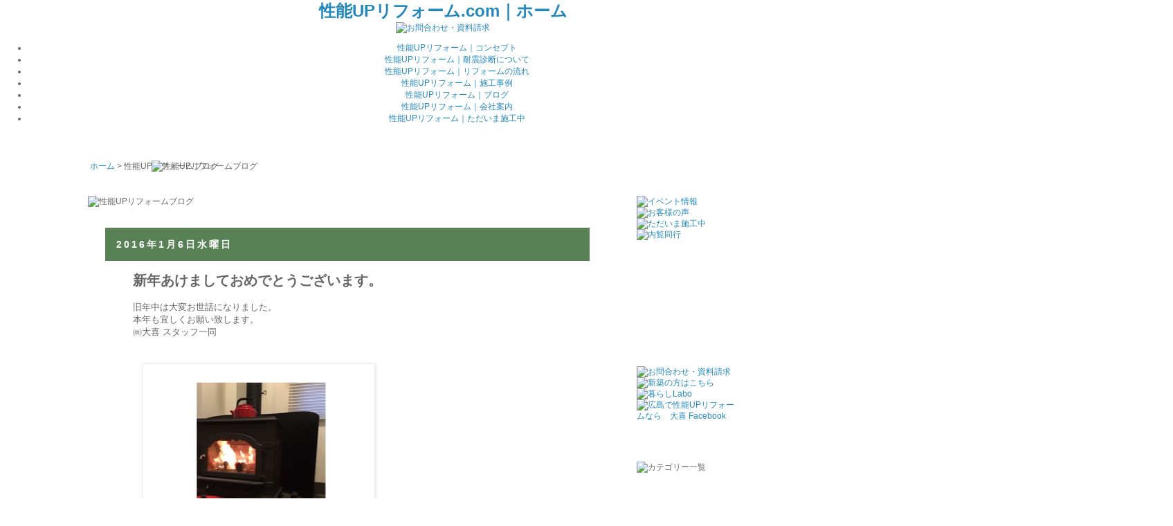

--- FILE ---
content_type: text/html; charset=UTF-8
request_url: http://staffblog.seinou-up-reform.com/2016/01/blog-post.html
body_size: 12741
content:
<!DOCTYPE html>
<html class='v2' dir='ltr' xmlns='http://www.w3.org/1999/xhtml' xmlns:b='http://www.google.com/2005/gml/b' xmlns:data='http://www.google.com/2005/gml/data' xmlns:expr='http://www.google.com/2005/gml/expr'>
<head>
<link href='https://www.blogger.com/static/v1/widgets/335934321-css_bundle_v2.css' rel='stylesheet' type='text/css'/>
<meta content='width=1100' name='viewport'/>
<meta content='text/html; charset=UTF-8' http-equiv='Content-Type'/>
<meta content='blogger' name='generator'/>
<link href='http://staffblog.seinou-up-reform.com/favicon.ico' rel='icon' type='image/x-icon'/>
<link href='http://staffblog.seinou-up-reform.com/2016/01/blog-post.html' rel='canonical'/>
<link rel="alternate" type="application/atom+xml" title="性能UPリフォームブログ - Atom" href="http://staffblog.seinou-up-reform.com/feeds/posts/default" />
<link rel="alternate" type="application/rss+xml" title="性能UPリフォームブログ - RSS" href="http://staffblog.seinou-up-reform.com/feeds/posts/default?alt=rss" />
<link rel="service.post" type="application/atom+xml" title="性能UPリフォームブログ - Atom" href="https://www.blogger.com/feeds/799972845821230173/posts/default" />

<link rel="alternate" type="application/atom+xml" title="性能UPリフォームブログ - Atom" href="http://staffblog.seinou-up-reform.com/feeds/4351279639848250982/comments/default" />
<!--Can't find substitution for tag [blog.ieCssRetrofitLinks]-->
<link href='https://blogger.googleusercontent.com/img/b/R29vZ2xl/AVvXsEiaww4DzfXwHLq_1WlzN8vz83prlWoq7KO5HdK9jrHafiq_Z_r-HysOWV_QHmzrpUTyKEQzVr8708t-bDIwLTxpYB6iioJ6kfhGEC_fgt1wS1FPVP0KsVh_8pXS5rHtsBxcUOfeWQ7jf87w/s640/blogger-image--1306653974.jpg' rel='image_src'/>
<meta content='http://staffblog.seinou-up-reform.com/2016/01/blog-post.html' property='og:url'/>
<meta content='新年あけましておめでとうございます。' property='og:title'/>
<meta content='旧年中は大変お世話になりました。 本年も宜しくお願い致します。 ㈱大喜 スタッフ一同' property='og:description'/>
<meta content='https://blogger.googleusercontent.com/img/b/R29vZ2xl/AVvXsEiaww4DzfXwHLq_1WlzN8vz83prlWoq7KO5HdK9jrHafiq_Z_r-HysOWV_QHmzrpUTyKEQzVr8708t-bDIwLTxpYB6iioJ6kfhGEC_fgt1wS1FPVP0KsVh_8pXS5rHtsBxcUOfeWQ7jf87w/w1200-h630-p-k-no-nu/blogger-image--1306653974.jpg' property='og:image'/>
<title>性能UPリフォームブログ: 新年あけましておめでとうございます&#12290;</title>
<style id='page-skin-1' type='text/css'><!--
/*
-----------------------------------------------
Blogger Template Style
Name:     Simple
Designer: Josh Peterson
URL:      www.noaesthetic.com
----------------------------------------------- */
#navbar-iframe { display: none !important; height:0px;}
/* Variable definitions
====================
<Variable name="keycolor" description="Main Color" type="color" default="#66bbdd"/>
<Group description="Page Text" selector="body">
<Variable name="body.font" description="Font" type="font"
default="normal normal 12px Arial, Tahoma, Helvetica, FreeSans, sans-serif"/>
<Variable name="body.text.color" description="Text Color" type="color" default="#222222"/>
</Group>
<Group description="Backgrounds" selector=".body-fauxcolumns-outer">
<Variable name="body.background.color" description="Outer Background" type="color" default="#66bbdd"/>
<Variable name="content.background.color" description="Main Background" type="color" default="#ffffff"/>
<Variable name="header.background.color" description="Header Background" type="color" default="transparent"/>
</Group>
<Group description="Links" selector=".main-outer">
<Variable name="link.color" description="Link Color" type="color" default="#2288bb"/>
<Variable name="link.visited.color" description="Visited Color" type="color" default="#888888"/>
<Variable name="link.hover.color" description="Hover Color" type="color" default="#33aaff"/>
</Group>
<Group description="Blog Title" selector=".header h1">
<Variable name="header.font" description="Font" type="font"
default="normal normal 60px Arial, Tahoma, Helvetica, FreeSans, sans-serif"/>
<Variable name="header.text.color" description="Title Color" type="color" default="#3399bb" />
</Group>
<Group description="Blog Description" selector=".header .description">
<Variable name="description.text.color" description="Description Color" type="color"
default="#777777" />
</Group>
<Group description="Tabs Text" selector=".tabs-inner .widget li a">
<Variable name="tabs.font" description="Font" type="font"
default="normal normal 14px Arial, Tahoma, Helvetica, FreeSans, sans-serif"/>
<Variable name="tabs.text.color" description="Text Color" type="color" default="#999999"/>
<Variable name="tabs.selected.text.color" description="Selected Color" type="color" default="#000000"/>
</Group>
<Group description="Tabs Background" selector=".tabs-outer .PageList">
<Variable name="tabs.background.color" description="Background Color" type="color" default="#f5f5f5"/>
<Variable name="tabs.selected.background.color" description="Selected Color" type="color" default="#eeeeee"/>
</Group>
<Group description="Post Title" selector="h3.post-title, .comments h4">
<Variable name="post.title.font" description="Font" type="font"
default="normal normal 22px Arial, Tahoma, Helvetica, FreeSans, sans-serif"/>
</Group>
<Group description="Date Header" selector=".date-header">
<Variable name="date.header.color" description="Text Color" type="color"
default="#666666"/>
<Variable name="date.header.background.color" description="Background Color" type="color"
default="transparent"/>
</Group>
<Group description="Post Footer" selector=".post-footer">
<Variable name="post.footer.text.color" description="Text Color" type="color" default="#666666"/>
<Variable name="post.footer.background.color" description="Background Color" type="color"
default="#f9f9f9"/>
<Variable name="post.footer.border.color" description="Shadow Color" type="color" default="#eeeeee"/>
</Group>
<Group description="Gadgets" selector="h2">
<Variable name="widget.title.font" description="Title Font" type="font"
default="normal bold 11px Arial, Tahoma, Helvetica, FreeSans, sans-serif"/>
<Variable name="widget.title.text.color" description="Title Color" type="color" default="#000000"/>
<Variable name="widget.alternate.text.color" description="Alternate Color" type="color" default="#999999"/>
</Group>
<Group description="Images" selector=".main-inner">
<Variable name="image.background.color" description="Background Color" type="color" default="#ffffff"/>
<Variable name="image.border.color" description="Border Color" type="color" default="#eeeeee"/>
<Variable name="image.text.color" description="Caption Text Color" type="color" default="#666666"/>
</Group>
<Group description="Accents" selector=".content-inner">
<Variable name="body.rule.color" description="Separator Line Color" type="color" default="#eeeeee"/>
<Variable name="tabs.border.color" description="Tabs Border Color" type="color" default="transparent"/>
</Group>
<Variable name="body.background" description="Body Background" type="background"
color="transparent" default="$(color) none repeat scroll top left"/>
<Variable name="body.background.override" description="Body Background Override" type="string" default=""/>
<Variable name="body.background.gradient.cap" description="Body Gradient Cap" type="url"
default="url(//www.blogblog.com/1kt/simple/gradients_light.png)"/>
<Variable name="body.background.gradient.tile" description="Body Gradient Tile" type="url"
default="url(//www.blogblog.com/1kt/simple/body_gradient_tile_light.png)"/>
<Variable name="content.background.color.selector" description="Content Background Color Selector" type="string" default=".content-inner"/>
<Variable name="content.padding" description="Content Padding" type="length" default="10px"/>
<Variable name="content.padding.horizontal" description="Content Horizontal Padding" type="length" default="10px"/>
<Variable name="content.shadow.spread" description="Content Shadow Spread" type="length" default="40px"/>
<Variable name="content.shadow.spread.webkit" description="Content Shadow Spread (WebKit)" type="length" default="5px"/>
<Variable name="content.shadow.spread.ie" description="Content Shadow Spread (IE)" type="length" default="10px"/>
<Variable name="main.border.width" description="Main Border Width" type="length" default="0"/>
<Variable name="header.background.gradient" description="Header Gradient" type="url" default="none"/>
<Variable name="header.shadow.offset.left" description="Header Shadow Offset Left" type="length" default="-1px"/>
<Variable name="header.shadow.offset.top" description="Header Shadow Offset Top" type="length" default="-1px"/>
<Variable name="header.shadow.spread" description="Header Shadow Spread" type="length" default="1px"/>
<Variable name="header.padding" description="Header Padding" type="length" default="30px"/>
<Variable name="header.border.size" description="Header Border Size" type="length" default="1px"/>
<Variable name="header.bottom.border.size" description="Header Bottom Border Size" type="length" default="1px"/>
<Variable name="header.border.horizontalsize" description="Header Horizontal Border Size" type="length" default="0"/>
<Variable name="description.text.size" description="Description Text Size" type="string" default="140%"/>
<Variable name="tabs.margin.top" description="Tabs Margin Top" type="length" default="0" />
<Variable name="tabs.margin.side" description="Tabs Side Margin" type="length" default="30px" />
<Variable name="tabs.background.gradient" description="Tabs Background Gradient" type="url"
default="url(//www.blogblog.com/1kt/simple/gradients_light.png)"/>
<Variable name="tabs.border.width" description="Tabs Border Width" type="length" default="1px"/>
<Variable name="tabs.bevel.border.width" description="Tabs Bevel Border Width" type="length" default="1px"/>
<Variable name="date.header.padding" description="Date Header Padding" type="string" default="inherit"/>
<Variable name="date.header.letterspacing" description="Date Header Letter Spacing" type="string" default="inherit"/>
<Variable name="date.header.margin" description="Date Header Margin" type="string" default="inherit"/>
<Variable name="post.margin.bottom" description="Post Bottom Margin" type="length" default="25px"/>
<Variable name="image.border.small.size" description="Image Border Small Size" type="length" default="2px"/>
<Variable name="image.border.large.size" description="Image Border Large Size" type="length" default="5px"/>
<Variable name="page.width.selector" description="Page Width Selector" type="string" default=".region-inner"/>
<Variable name="page.width" description="Page Width" type="string" default="auto"/>
<Variable name="main.section.margin" description="Main Section Margin" type="length" default="15px"/>
<Variable name="main.padding" description="Main Padding" type="length" default="15px"/>
<Variable name="main.padding.top" description="Main Padding Top" type="length" default="30px"/>
<Variable name="main.padding.bottom" description="Main Padding Bottom" type="length" default="30px"/>
<Variable name="paging.background"
color="transparent"
description="Background of blog paging area" type="background"
default="transparent none no-repeat scroll top center"/>
<Variable name="footer.bevel" description="Bevel border length of footer" type="length" default="0"/>
<Variable name="mobile.background.overlay" description="Mobile Background Overlay" type="string"
default="transparent none repeat scroll top left"/>
<Variable name="mobile.background.size" description="Mobile Background Size" type="string" default="auto"/>
<Variable name="mobile.button.color" description="Mobile Button Color" type="color" default="#ffffff" />
<Variable name="startSide" description="Side where text starts in blog language" type="automatic" default="left"/>
<Variable name="endSide" description="Side where text ends in blog language" type="automatic" default="right"/>
*/
/* Content
----------------------------------------------- */
body {
font: normal normal 12px 'Trebuchet MS', Trebuchet, Verdana, sans-serif;
color: #666666;
background: transparent none repeat scroll top left;
padding: 0 0 0 0;
}
html body .region-inner {
min-width: 0;
max-width: 100%;
width: auto;
}
a:link {
text-decoration:none;
color: #2288bb;
}
a:visited {
text-decoration:none;
color: #888888;
}
a:hover {
text-decoration:underline;
color: #33aaff;
}
.body-fauxcolumn-outer .fauxcolumn-inner {
background: transparent none repeat scroll top left;
_background-image: none;
}
.body-fauxcolumn-outer .cap-top {
position: absolute;
z-index: 1;
height: 400px;
width: 100%;
background: transparent none repeat scroll top left;
}
.body-fauxcolumn-outer .cap-top .cap-left {
width: 100%;
background: transparent none repeat-x scroll top left;
_background-image: none;
}
.content-outer {
-moz-box-shadow: 0 0 0 rgba(0, 0, 0, .15);
-webkit-box-shadow: 0 0 0 rgba(0, 0, 0, .15);
-goog-ms-box-shadow: 0 0 0 #333333;
box-shadow: 0 0 0 rgba(0, 0, 0, .15);
margin-bottom: 1px;
}
.content-inner {
padding: 10px 40px;
}
.content-inner {
background-color: transparent;
}
/* Header
----------------------------------------------- */
.header-outer {
background: transparent none repeat-x scroll 0 -400px;
_background-image: none;
}
.Header h1 {
font: normal normal 40px 'Trebuchet MS',Trebuchet,Verdana,sans-serif;
color: #000000;
text-shadow: 0 0 0 rgba(0, 0, 0, .2);
}
.Header h1 a {
color: #000000;
}
.Header .description {
font-size: 18px;
color: #000000;
}
.header-inner .Header .titlewrapper {
padding: 22px 0;
}
.header-inner .Header .descriptionwrapper {
padding: 0 0;
}
/* Tabs
----------------------------------------------- */
.tabs-inner .section:first-child {
border-top: 0 solid #dddddd;
}
.tabs-inner .section:first-child ul {
margin-top: -1px;
border-top: 1px solid #dddddd;
border-left: 1px solid #dddddd;
border-right: 1px solid #dddddd;
}
.tabs-inner .widget ul {
background: transparent none repeat-x scroll 0 -800px;
_background-image: none;
border-bottom: 1px solid #dddddd;
margin-top: 0;
margin-left: -30px;
margin-right: -30px;
}
.tabs-inner .widget li a {
display: inline-block;
padding: .6em 1em;
font: normal normal 12px 'Trebuchet MS', Trebuchet, Verdana, sans-serif;
color: #000000;
border-left: 1px solid transparent;
border-right: 1px solid #dddddd;
}
.tabs-inner .widget li:first-child a {
border-left: none;
}
.tabs-inner .widget li.selected a, .tabs-inner .widget li a:hover {
color: #000000;
background-color: #eeeeee;
text-decoration: none;
}
/* Columns
----------------------------------------------- */
.main-outer {
border-top: 0 solid transparent;
}
.fauxcolumn-left-outer .fauxcolumn-inner {
border-right: 1px solid transparent;
}
.fauxcolumn-right-outer .fauxcolumn-inner {
border-left: 1px solid transparent;
}
/* Headings
----------------------------------------------- */
h2 {
margin: 0 0 1em 0;
font: normal bold 11px 'Trebuchet MS',Trebuchet,Verdana,sans-serif;
color: #000000;
}
/* Widgets
----------------------------------------------- */
.widget .zippy {
color: #999999;
text-shadow: 2px 2px 1px rgba(0, 0, 0, .1);
}
.widget .popular-posts ul {
list-style: none;
}
/* Posts
----------------------------------------------- */
.date-header span {
background-color: #bbbbbb;
color: #ffffff;
padding: 0.4em;
letter-spacing: 3px;
margin: inherit;
}
.main-inner {
padding-top: 35px;
padding-bottom: 65px;
}
.main-inner .column-center-inner {
padding: 0 0;
}
.main-inner .column-center-inner .section {
margin: 0 1em;
}
.post {
margin: 0 0 45px 0;
}
h3.post-title, .comments h4 {
font: normal bold 20px Arial, Tahoma, Helvetica, FreeSans, sans-serif;
margin: .75em 0 0;
}
.post-body {
font-size: 110%;
line-height: 1.4;
position: relative;
}
.post-body img, .post-body .tr-caption-container, .Profile img, .Image img,
.BlogList .item-thumbnail img {
padding: 2px;
background: #ffffff;
border: 1px solid #eeeeee;
-moz-box-shadow: 1px 1px 5px rgba(0, 0, 0, .1);
-webkit-box-shadow: 1px 1px 5px rgba(0, 0, 0, .1);
box-shadow: 1px 1px 5px rgba(0, 0, 0, .1);
}
.post-body img, .post-body .tr-caption-container {
padding: 5px;
}
.post-body .tr-caption-container {
color: #666666;
}
.post-body .tr-caption-container img {
padding: 0;
background: transparent;
border: none;
-moz-box-shadow: 0 0 0 rgba(0, 0, 0, .1);
-webkit-box-shadow: 0 0 0 rgba(0, 0, 0, .1);
box-shadow: 0 0 0 rgba(0, 0, 0, .1);
}
.post-header {
margin: 0 0 1.5em;
line-height: 1.6;
font-size: 90%;
}
.post-footer {
margin: 20px -2px 0;
padding: 5px 10px;
color: #666666;
background-color: #eeeeee;
border-bottom: 1px solid #eeeeee;
line-height: 1.6;
font-size: 90%;
}
#comments .comment-author {
padding-top: 1.5em;
border-top: 1px solid transparent;
background-position: 0 1.5em;
}
#comments .comment-author:first-child {
padding-top: 0;
border-top: none;
}
.avatar-image-container {
margin: .2em 0 0;
}
#comments .avatar-image-container img {
border: 1px solid #eeeeee;
}
/* Comments
----------------------------------------------- */
.comments .comments-content .icon.blog-author {
background-repeat: no-repeat;
background-image: url([data-uri]);
}
.comments .comments-content .loadmore a {
border-top: 1px solid #999999;
border-bottom: 1px solid #999999;
}
.comments .comment-thread.inline-thread {
background-color: #eeeeee;
}
.comments .continue {
border-top: 2px solid #999999;
}
/* Accents
---------------------------------------------- */
.section-columns td.columns-cell {
border-left: 1px solid transparent;
}
.blog-pager {
background: transparent url(//www.blogblog.com/1kt/simple/paging_dot.png) repeat-x scroll top center;
}
.blog-pager-older-link, .home-link,
.blog-pager-newer-link {
background-color: transparent;
padding: 5px;
}
<!--###".footer-outer"のバックアップ
.footer-outer {
border-top: 1px dashed #bbbbbb;
}
-->
/* Mobile
----------------------------------------------- */
body.mobile  {
background-size: auto;
}
.mobile .body-fauxcolumn-outer {
background: transparent none repeat scroll top left;
}
.mobile .body-fauxcolumn-outer .cap-top {
background-size: 100% auto;
}
.mobile .content-outer {
-webkit-box-shadow: 0 0 3px rgba(0, 0, 0, .15);
box-shadow: 0 0 3px rgba(0, 0, 0, .15);
}
body.mobile .AdSense {
margin: 0 -0;
}
.mobile .tabs-inner .widget ul {
margin-left: 0;
margin-right: 0;
}
.mobile .post {
margin: 0;
}
.mobile .main-inner .column-center-inner .section {
margin: 0;
}
.mobile .date-header span {
padding: 0.1em 10px;
margin: 0 -10px;
}
.mobile h3.post-title {
margin: 0;
}
.mobile .blog-pager {
background: transparent none no-repeat scroll top center;
}
.mobile .footer-outer {
border-top: none;
}
.mobile .main-inner, .mobile .footer-inner {
background-color: transparent;
}
.mobile-index-contents {
color: #666666;
}
.mobile-link-button {
background-color: #2288bb;
}
.mobile-link-button a:link, .mobile-link-button a:visited {
color: #ffffff;
}
.mobile .tabs-inner .section:first-child {
border-top: none;
}
.mobile .tabs-inner .PageList .widget-content {
background-color: #eeeeee;
color: #000000;
border-top: 1px solid #dddddd;
border-bottom: 1px solid #dddddd;
}
.mobile .tabs-inner .PageList .widget-content .pagelist-arrow {
border-left: 1px solid #dddddd;
}
#HTML1{
margin:0 0 0 10px;
}
*:first-child+html #HTML1{
margin:-112px 0 0 10px;
}
#HTML2{
margin:0 0 0 10px;
}
#HTML3{
width:880px;
margin:-20px 0 0 -50px;
position:absolute;
}
*:first-child+html #HTML3{
width:880px;
margin:-20px 0 0 -50px;
position: relative;
}
#HTML4{
margin:0 0 0 10px;
height:46px;
}
#HTML5{
margin:0 0 0 10px;
height:46px;
}
#HTML6{
width:710px;
margin:0 0 0 -70px;
position:absolute;
}
*:first-child+html #HTML6{
width:710px;
margin:0 0 0 -300px;
position:relative;
}
#Blog1{
margin:0 0 0 0;
}
*:first-child+html #Blog1{
margin:0 0 0 0;
}
#BlogArchive1{
font-size:16px;
width:240px;
margin:100px 0 30px 80px;
padding:0 0 0 0;
text-align:left;
}
#Label1{
font-size:16px;
width:240px;
margin:30px 0 30px 80px;
padding:0 0 0 0;
text-align:left;
}
.date-header{
width:700px;
height:48px;
margin:0 0 0 -40px;
padding: 0 0 0;
color:#FFFFFF;
background-color:#588156;
text-align:left;
}
.date-header>span{
position:absolute;
margin:10px 0 0 10px;
font-size:14px;
background-color:transparent;
color:#FFFFFF;
}
h3{
margin:0 0 0 0;
padding:0 0 0 0;
text-align:left;
background: url(http://truth-24.com/nagamoto/img/blog/gblog_line.gif);
background-position:bottom left;
background-repeat:no-repeat;
}
--></style>
<style id='template-skin-1' type='text/css'><!--
body {
min-width: 1000px;
}
.content-outer, .content-fauxcolumn-outer, .region-inner {
min-width: 1000px;
max-width: 1000px;
_width: 1000px;
}
.main-inner .columns {
padding-left: 0px;
padding-right: 265px;
}
.main-inner .fauxcolumn-center-outer {
left: 0px;
right: 265px;
/* IE6 does not respect left and right together */
_width: expression(this.parentNode.offsetWidth -
parseInt("0px") -
parseInt("265px") + 'px');
}
.main-inner .fauxcolumn-left-outer {
width: 0px;
}
.main-inner .fauxcolumn-right-outer {
width: 265px;
}
.main-inner .column-left-outer {
width: 0px;
right: 100%;
margin-left: -0px;
}
.main-inner .column-right-outer {
width: 265px;
margin-right: -265px;
}
#layout {
min-width: 0;
}
#layout .content-outer {
min-width: 0;
width: 800px;
}
#layout .region-inner {
min-width: 0;
width: auto;
}
--></style>
<script type='text/javascript'>
        (function(i,s,o,g,r,a,m){i['GoogleAnalyticsObject']=r;i[r]=i[r]||function(){
        (i[r].q=i[r].q||[]).push(arguments)},i[r].l=1*new Date();a=s.createElement(o),
        m=s.getElementsByTagName(o)[0];a.async=1;a.src=g;m.parentNode.insertBefore(a,m)
        })(window,document,'script','https://www.google-analytics.com/analytics.js','ga');
        ga('create', 'UA-65371366-3', 'auto', 'blogger');
        ga('blogger.send', 'pageview');
      </script>
<link href='http://truth-24.com/seinou/common/css/seinou.css' media='screen' rel='stylesheet' type='text/css'/>
<link href='https://www.blogger.com/dyn-css/authorization.css?targetBlogID=799972845821230173&amp;zx=91864a9c-d603-4809-a572-db9d5362c78d' media='none' onload='if(media!=&#39;all&#39;)media=&#39;all&#39;' rel='stylesheet'/><noscript><link href='https://www.blogger.com/dyn-css/authorization.css?targetBlogID=799972845821230173&amp;zx=91864a9c-d603-4809-a572-db9d5362c78d' rel='stylesheet'/></noscript>
<meta name='google-adsense-platform-account' content='ca-host-pub-1556223355139109'/>
<meta name='google-adsense-platform-domain' content='blogspot.com'/>

</head>
<!--AllBox-->
<center>
<link href='http://truth-24.com/seinou/common/css/seinou.css' media='screen' rel='stylesheet' type='text/css'/>
<!--//TOPAnime-->
<div id='headerWrapper'>
<div class='clearfix' id='headerBox'>
<!--#headerBoxL-->
<div id='headerBoxL'>
<div id='headerLink'>
<h1>
<a href='http://seinou-up-reform.com/' title='ホーム'>性能UPリフォーム.com&#65372;ホーム</a>
</h1>
</div>
</div>
<!--//#headerBoxL-->
<!--#headerBoxR-->
<div id='headerBoxR'>
<!--SiteNavi-->
<div class='clearfix' id='SiteWrapper'>
<a href='http://seinou-up-reform.com/request' title='お問合わせ・資料請求'><img alt='お問合わせ・資料請求' class='over' src='http://truth-24.com/seinou/img/q_bt.gif'/></a>
</div>
<!--//SiteNavi-->
<div id='GlobalWrapper'>
<ul id='GlobalNavi'>
<li id='gA'><a href='http://seinou-up-reform.com/concept' title='コンセプト'>性能UPリフォーム&#65372;コンセプト</a></li>
<li id='gB'><a href='http://seinou-up-reform.com/taisin' title='耐震診断について'>性能UPリフォーム&#65372;耐震診断について</a></li>
<li id='gC'><a href='http://seinou-up-reform.com/reform' title='リフォームの流れ'>性能UPリフォーム&#65372;リフォームの流れ</a></li>
<li id='gD'><a href='http://seinou-up-reform.com/constructions' title='施工事例'>性能UPリフォーム&#65372;施工事例</a></li>
<li id='gE'><a href='http://staffblog.seinou-up-reform.com/' title='ブログ'>性能UPリフォーム&#65372;ブログ</a></li>
<li id='gF'><a href='http://seinou-up-reform.com/company' title='会社案内'>性能UPリフォーム&#65372;会社案内</a></li>
<li id='gG'><a href='http://execution.seinou-up-reform.com/' title='ただいま施工中'>性能UPリフォーム&#65372;ただいま施工中</a></li>
</ul>
</div>
</div>
<!--//#headerBoxR-->
</div>
</div>
</center>
<!--head-->
<body class='loading'>
<div class='navbar section' id='navbar'><div class='widget Navbar' data-version='1' id='Navbar1'><script type="text/javascript">
    function setAttributeOnload(object, attribute, val) {
      if(window.addEventListener) {
        window.addEventListener('load',
          function(){ object[attribute] = val; }, false);
      } else {
        window.attachEvent('onload', function(){ object[attribute] = val; });
      }
    }
  </script>
<div id="navbar-iframe-container"></div>
<script type="text/javascript" src="https://apis.google.com/js/platform.js"></script>
<script type="text/javascript">
      gapi.load("gapi.iframes:gapi.iframes.style.bubble", function() {
        if (gapi.iframes && gapi.iframes.getContext) {
          gapi.iframes.getContext().openChild({
              url: 'https://www.blogger.com/navbar/799972845821230173?po\x3d4351279639848250982\x26origin\x3dhttp://staffblog.seinou-up-reform.com',
              where: document.getElementById("navbar-iframe-container"),
              id: "navbar-iframe"
          });
        }
      });
    </script><script type="text/javascript">
(function() {
var script = document.createElement('script');
script.type = 'text/javascript';
script.src = '//pagead2.googlesyndication.com/pagead/js/google_top_exp.js';
var head = document.getElementsByTagName('head')[0];
if (head) {
head.appendChild(script);
}})();
</script>
</div></div>
<div class='body-fauxcolumns'>
<div class='fauxcolumn-outer body-fauxcolumn-outer'>
<div class='cap-top'>
<div class='cap-left'></div>
<div class='cap-right'></div>
</div>
<div class='fauxborder-left'>
<div class='fauxborder-right'></div>
<div class='fauxcolumn-inner'>
</div>
</div>
<div class='cap-bottom'>
<div class='cap-left'></div>
<div class='cap-right'></div>
</div>
</div>
</div>
<div class='content'>
<div class='content-fauxcolumns'>
<div class='fauxcolumn-outer content-fauxcolumn-outer'>
<div class='cap-top'>
<div class='cap-left'></div>
<div class='cap-right'></div>
</div>
<div class='fauxborder-left'>
<div class='fauxborder-right'></div>
<div class='fauxcolumn-inner'>
</div>
</div>
<div class='cap-bottom'>
<div class='cap-left'></div>
<div class='cap-right'></div>
</div>
</div>
</div>
<div class='content-outer'>
<div class='content-cap-top cap-top'>
<div class='cap-left'></div>
<div class='cap-right'></div>
</div>
<div class='fauxborder-left content-fauxborder-left'>
<div class='fauxborder-right content-fauxborder-right'></div>
<div class='content-inner'>
<header>
<div class='header-outer'>
<div class='header-cap-top cap-top'>
<div class='cap-left'></div>
<div class='cap-right'></div>
</div>
<div class='fauxborder-left header-fauxborder-left'>
<div class='fauxborder-right header-fauxborder-right'></div>
<div class='region-inner header-inner'>
<div class='header no-items section' id='header'></div>
</div>
</div>
<div class='header-cap-bottom cap-bottom'>
<div class='cap-left'></div>
<div class='cap-right'></div>
</div>
</div>
</header>
<div class='tabs-outer'>
<div class='tabs-cap-top cap-top'>
<div class='cap-left'></div>
<div class='cap-right'></div>
</div>
<div class='fauxborder-left tabs-fauxborder-left'>
<div class='fauxborder-right tabs-fauxborder-right'></div>
<div class='region-inner tabs-inner'>
<div class='tabs no-items section' id='crosscol'></div>
<div style='clear:both;'></div>
<div class='tabs section' id='crosscol-overflow'><div class='widget HTML' data-version='1' id='HTML2'>
<div class='widget-content'>
<img src="http://truth-24.com/seinou/img/head_img_blog.jpg" alt="性能UPリフォームブログ" style="margin:-10px 0 0 -97px;" />
<div style="margin:0 0 0 -90px; float:left;">
	<a href="http://seinou-up-reform.com/">ホーム</a> > 性能UPリフォームブログ
</div>
</div>
<div class='clear'></div>
</div></div>
</div>
</div>
<div class='tabs-cap-bottom cap-bottom'>
<div class='cap-left'></div>
<div class='cap-right'></div>
</div>
</div>
<div class='main-outer'>
<div class='main-cap-top cap-top'>
<div class='cap-left'></div>
<div class='cap-right'></div>
</div>
<div class='fauxborder-left main-fauxborder-left'>
<div class='fauxborder-right main-fauxborder-right'></div>
<div class='region-inner main-inner'>
<div class='columns fauxcolumns'>
<div class='fauxcolumn-outer fauxcolumn-center-outer'>
<div class='cap-top'>
<div class='cap-left'></div>
<div class='cap-right'></div>
</div>
<div class='fauxborder-left'>
<div class='fauxborder-right'></div>
<div class='fauxcolumn-inner'>
</div>
</div>
<div class='cap-bottom'>
<div class='cap-left'></div>
<div class='cap-right'></div>
</div>
</div>
<div class='fauxcolumn-outer fauxcolumn-left-outer'>
<div class='cap-top'>
<div class='cap-left'></div>
<div class='cap-right'></div>
</div>
<div class='fauxborder-left'>
<div class='fauxborder-right'></div>
<div class='fauxcolumn-inner'>
</div>
</div>
<div class='cap-bottom'>
<div class='cap-left'></div>
<div class='cap-right'></div>
</div>
</div>
<div class='fauxcolumn-outer fauxcolumn-right-outer'>
<div class='cap-top'>
<div class='cap-left'></div>
<div class='cap-right'></div>
</div>
<div class='fauxborder-left'>
<div class='fauxborder-right'></div>
<div class='fauxcolumn-inner'>
</div>
</div>
<div class='cap-bottom'>
<div class='cap-left'></div>
<div class='cap-right'></div>
</div>
</div>
<!-- corrects IE6 width calculation -->
<div class='columns-inner'>
<div class='column-center-outer'>
<div class='column-center-inner'>
<div class='main section' id='main'><div class='widget HTML' data-version='1' id='HTML5'>
<div class='widget-content'>
<img src="http://truth-24.com/seinou/img/blog/midashi_1.png" alt="性能UPリフォームブログ" style="margin:0 0 0 -75px;" />
</div>
<div class='clear'></div>
</div><div class='widget Blog' data-version='1' id='Blog1'>
<div class='blog-posts hfeed'>
<!--Can't find substitution for tag [defaultAdStart]-->

          <div class="date-outer">
        
<h2 class='date-header'><span>2016年1月6日水曜日</span></h2>

          <div class="date-posts">
        
<div class='post-outer'>
<div class='post hentry' itemprop='blogPost' itemscope='itemscope' itemtype='http://schema.org/BlogPosting'>
<meta content='https://blogger.googleusercontent.com/img/b/R29vZ2xl/AVvXsEiaww4DzfXwHLq_1WlzN8vz83prlWoq7KO5HdK9jrHafiq_Z_r-HysOWV_QHmzrpUTyKEQzVr8708t-bDIwLTxpYB6iioJ6kfhGEC_fgt1wS1FPVP0KsVh_8pXS5rHtsBxcUOfeWQ7jf87w/s640/blogger-image--1306653974.jpg' itemprop='image_url'/>
<meta content='799972845821230173' itemprop='blogId'/>
<meta content='4351279639848250982' itemprop='postId'/>
<a name='4351279639848250982'></a>
<h3 class='post-title entry-title' itemprop='name'>
新年あけましておめでとうございます&#12290;
</h3>
<div class='post-header'>
<div class='post-header-line-1'></div>
</div>
<div class='post-body entry-content' id='post-body-4351279639848250982' itemprop='description articleBody'>
<div class="separator" style="clear: both;"><span style="-webkit-text-size-adjust: auto; background-color: rgba(255, 255, 255, 0);">旧年中は大変お世話になりました&#12290;</span></div><div><span style="-webkit-text-size-adjust: auto; background-color: rgba(255, 255, 255, 0);">本年も宜しくお願い致します&#12290;</span></div><div><span style="-webkit-text-size-adjust: auto; background-color: rgba(255, 255, 255, 0);">&#12849;大喜 スタッフ一同</span></div><div><span style="-webkit-text-size-adjust: auto; background-color: rgba(255, 255, 255, 0);"><br></span></div><div><span style="-webkit-text-size-adjust: auto; background-color: rgba(255, 255, 255, 0);"><br></span></div><div><div class="separator" style="clear: both;"><div class="separator" style="clear: both;"><a href="https://blogger.googleusercontent.com/img/b/R29vZ2xl/AVvXsEiaww4DzfXwHLq_1WlzN8vz83prlWoq7KO5HdK9jrHafiq_Z_r-HysOWV_QHmzrpUTyKEQzVr8708t-bDIwLTxpYB6iioJ6kfhGEC_fgt1wS1FPVP0KsVh_8pXS5rHtsBxcUOfeWQ7jf87w/s640/blogger-image--1306653974.jpg" imageanchor="1" style="margin-left: 1em; margin-right: 1em;"><img border="0" src="https://blogger.googleusercontent.com/img/b/R29vZ2xl/AVvXsEiaww4DzfXwHLq_1WlzN8vz83prlWoq7KO5HdK9jrHafiq_Z_r-HysOWV_QHmzrpUTyKEQzVr8708t-bDIwLTxpYB6iioJ6kfhGEC_fgt1wS1FPVP0KsVh_8pXS5rHtsBxcUOfeWQ7jf87w/s640/blogger-image--1306653974.jpg"></a></div><br></div><div><br></div></div>
<div style='clear: both;'></div>
</div>
<div class='post-footer'>
<div class='post-footer-line post-footer-line-1'><span class='post-author vcard'>
</span>
<span class='post-icons'>
</span>
<div class='post-share-buttons goog-inline-block'>
<a class='goog-inline-block share-button sb-email' href='https://www.blogger.com/share-post.g?blogID=799972845821230173&postID=4351279639848250982&target=email' target='_blank' title='メールで送信'><span class='share-button-link-text'>メールで送信</span></a><a class='goog-inline-block share-button sb-blog' href='https://www.blogger.com/share-post.g?blogID=799972845821230173&postID=4351279639848250982&target=blog' onclick='window.open(this.href, "_blank", "height=270,width=475"); return false;' target='_blank' title='BlogThis!'><span class='share-button-link-text'>BlogThis!</span></a><a class='goog-inline-block share-button sb-twitter' href='https://www.blogger.com/share-post.g?blogID=799972845821230173&postID=4351279639848250982&target=twitter' target='_blank' title='X で共有'><span class='share-button-link-text'>X で共有</span></a><a class='goog-inline-block share-button sb-facebook' href='https://www.blogger.com/share-post.g?blogID=799972845821230173&postID=4351279639848250982&target=facebook' onclick='window.open(this.href, "_blank", "height=430,width=640"); return false;' target='_blank' title='Facebook で共有する'><span class='share-button-link-text'>Facebook で共有する</span></a>
</div>
</div>
<div class='post-footer-line post-footer-line-2'></div>
<div class='post-footer-line post-footer-line-3'></div>
</div>
</div>
<div class='comments' id='comments'>
<a name='comments'></a>
<div id='backlinks-container'>
<div id='Blog1_backlinks-container'>
</div>
</div>
</div>
</div>

        </div></div>
      
<!--Can't find substitution for tag [adEnd]-->
</div>
<div class='blog-pager' id='blog-pager'>
<span id='blog-pager-newer-link'>
<a class='blog-pager-newer-link' href='http://staffblog.seinou-up-reform.com/2016/01/up-vol32.html' id='Blog1_blog-pager-newer-link' title='次の投稿'>次の投稿</a>
</span>
<span id='blog-pager-older-link'>
<a class='blog-pager-older-link' href='http://staffblog.seinou-up-reform.com/2015/12/blog-post.html' id='Blog1_blog-pager-older-link' title='前の投稿'>前の投稿</a>
</span>
</div>
<div class='clear'></div>
</div></div>
</div>
</div>
<div class='column-left-outer'>
<div class='column-left-inner'>
<aside>
</aside>
</div>
</div>
<div class='column-right-outer'>
<div class='column-right-inner'>
<aside>
<div class='sidebar section' id='sidebar-right-1'><div class='widget HTML' data-version='1' id='HTML1'>
<div class='widget-content'>
<div style="margin:0 0 0 45px;">
<div class="RightBanner" style="margin:0 0 0 0;">
				<a href="http://seinou-up-reform.com/events" title="イベント情報"><img class="over" src="http://truth-24.com/seinou/img/r_bt_1.jpg" alt="イベント情報" style="margin:0 0 0 0;" /></a>
			</div>
			<div class="RightBanner">
				<a href='http://www.refonavi.or.jp/shop/2041/kuchikomi/#tabAreaKuchikomi' target='_blank' title='お客様の声'><img class="over" src="http://truth-24.com/seinou/img/r_bt_2.jpg" alt="お客様の声" style="margin:0 0 0 0;" /></a>
			</div>
			<div class="RightBanner">
				<a href="http://execution.seinou-up-reform.com/" title="ただいま施工中"><img class="over" src="http://truth-24.com/seinou/img/r_bt_3.jpg" alt="ただいま施工中" style="margin:0 0 0 0;" /></a>
			</div>
			
			<div class="RightBanner" style="height:198px;">
				<a href="http://seinou-up-reform.com/reform#nairan" title="内覧同行"><img class="over" src="http://truth-24.com/seinou/img/r_bt_5.jpg" alt="内覧同行" style="margin:0 0 0 0;" /></a>
			</div>
			<div class="RightBanner">
				<a href="http://seinou-up-reform.com/request" title="お問合わせ&#12539;資料請求"><img class="over" src="http://truth-24.com/seinou/img/r_bt_4.jpg" alt="お問合わせ&#12539;資料請求" style="margin:0 0 0 0;" /></a>
			</div>
			<div class="RightBanner">
				<a href="http://daiki1970.co.jp/" target="_balnk" title="新築の方はこちら"><img class="over" src="http://truth-24.com/seinou/img/r_bt_6.jpg" alt="新築の方はこちら" style="margin:0 0 0 0;" /></a>
			</div>
			<div class="RightBanner">
				<a href="http://labo-kurashi.com/" target="_balnk" title="暮らしLabo"><img class="over" src="http://seinou-up-reform.com/wp-content/themes/seinou-up/img/r_bt_kurashi.png" alt="暮らしLabo" style="margin:0 0 0 0;" /></a>
			</div>
			<div class="RightBanner" style="height:70px;">
				<a href="https://www.facebook.com/renovation.hiroshima" target="_balnk" title="新築の方はこちら"><img class="over" src="http://truth-24.com/seinou/img/face_bt.jpg" alt="広島で性能UPリフォームなら&#12288;大喜 Facebook" style="margin:0 0 0 0;" /></a>
			</div>

</div>
</div>
<div class='clear'></div>
</div><div class='widget HTML' data-version='1' id='HTML4'>
<div class='widget-content'>
<div style="margin:0 0 0 45px;"><img src="http://truth-24.com/seinou/img/blog_category.gif" alt="カテゴリー一覧" style="margin:20px 0 0 0;" />
</div>
</div>
<div class='clear'></div>
</div><div class='widget Label' data-version='1' id='Label1'>
<h2>ラベル</h2>
<div class='widget-content list-label-widget-content'>
<ul>
<li>
<a dir='ltr' href='http://staffblog.seinou-up-reform.com/search/label/15'>15</a>
</li>
<li>
<a dir='ltr' href='http://staffblog.seinou-up-reform.com/search/label/by%E3%81%AA%E3%81%AA'>byなな</a>
</li>
<li>
<a dir='ltr' href='http://staffblog.seinou-up-reform.com/search/label/chan'>chan</a>
</li>
<li>
<a dir='ltr' href='http://staffblog.seinou-up-reform.com/search/label/%E3%81%82%E3%81%8D%E3%81%A1%E3%82%83%E3%82%93'>あきちゃん</a>
</li>
<li>
<a dir='ltr' href='http://staffblog.seinou-up-reform.com/search/label/%E3%82%AB%E3%83%A1'>カメ</a>
</li>
<li>
<a dir='ltr' href='http://staffblog.seinou-up-reform.com/search/label/%E3%81%97%E3%81%BF'>しみ</a>
</li>
<li>
<a dir='ltr' href='http://staffblog.seinou-up-reform.com/search/label/%E3%81%AA%E3%81%AA'>なな</a>
</li>
<li>
<a dir='ltr' href='http://staffblog.seinou-up-reform.com/search/label/%E3%81%AE%E3%81%A3%E3%81%BD%E3%81%95%E3%82%93'>のっぽさん</a>
</li>
<li>
<a dir='ltr' href='http://staffblog.seinou-up-reform.com/search/label/%E3%81%B2%E3%82%88%E3%81%93'>ひよこ</a>
</li>
<li>
<a dir='ltr' href='http://staffblog.seinou-up-reform.com/search/label/%E3%81%B9%E3%83%BC%E3%81%93%E3%82%93'>べーこん</a>
</li>
<li>
<a dir='ltr' href='http://staffblog.seinou-up-reform.com/search/label/%E3%83%9D%E3%83%B3%E3%82%BF'>ポンタ</a>
</li>
<li>
<a dir='ltr' href='http://staffblog.seinou-up-reform.com/search/label/%E3%83%A8%E3%83%83%E3%82%B7%E3%83%BC'>ヨッシー</a>
</li>
</ul>
<div class='clear'></div>
</div>
</div><div class='widget HTML' data-version='1' id='HTML3'>
<div class='widget-content'>
<div style="margin:20px 0 0 103px; float:left;"><img src="http://truth-24.com/seinou/img/blog_arcive.gif" alt="アーカイブ" style="margin:20px 0 0 0;" /></div>
</div>
<div class='clear'></div>
</div><div class='widget BlogArchive' data-version='1' id='BlogArchive1'>
<h2>ブログ アーカイブ</h2>
<div class='widget-content'>
<div class='ltr' id='ArchiveList'>
<div id='BlogArchive1_ArchiveList'>
<ul class='hierarchy'>
<li class='archivedate collapsed'>
<a class='toggle'>
<span class='zippy'></span>
</a>
<a class='post-count-link' href='http://staffblog.seinou-up-reform.com/2019/'>2019</a>
<span class='post-count' dir='ltr'>(2)</span>
<ul class='hierarchy'>
<li class='archivedate collapsed'>
<a class='toggle'>
<span class='zippy'></span>
</a>
<a class='post-count-link' href='http://staffblog.seinou-up-reform.com/2019/01/'>1月</a>
<span class='post-count' dir='ltr'>(2)</span>
</li>
</ul>
</li>
</ul>
<ul class='hierarchy'>
<li class='archivedate collapsed'>
<a class='toggle'>
<span class='zippy'></span>
</a>
<a class='post-count-link' href='http://staffblog.seinou-up-reform.com/2018/'>2018</a>
<span class='post-count' dir='ltr'>(34)</span>
<ul class='hierarchy'>
<li class='archivedate collapsed'>
<a class='toggle'>
<span class='zippy'></span>
</a>
<a class='post-count-link' href='http://staffblog.seinou-up-reform.com/2018/12/'>12月</a>
<span class='post-count' dir='ltr'>(2)</span>
</li>
</ul>
<ul class='hierarchy'>
<li class='archivedate collapsed'>
<a class='toggle'>
<span class='zippy'></span>
</a>
<a class='post-count-link' href='http://staffblog.seinou-up-reform.com/2018/11/'>11月</a>
<span class='post-count' dir='ltr'>(1)</span>
</li>
</ul>
<ul class='hierarchy'>
<li class='archivedate collapsed'>
<a class='toggle'>
<span class='zippy'></span>
</a>
<a class='post-count-link' href='http://staffblog.seinou-up-reform.com/2018/10/'>10月</a>
<span class='post-count' dir='ltr'>(2)</span>
</li>
</ul>
<ul class='hierarchy'>
<li class='archivedate collapsed'>
<a class='toggle'>
<span class='zippy'></span>
</a>
<a class='post-count-link' href='http://staffblog.seinou-up-reform.com/2018/09/'>9月</a>
<span class='post-count' dir='ltr'>(5)</span>
</li>
</ul>
<ul class='hierarchy'>
<li class='archivedate collapsed'>
<a class='toggle'>
<span class='zippy'></span>
</a>
<a class='post-count-link' href='http://staffblog.seinou-up-reform.com/2018/08/'>8月</a>
<span class='post-count' dir='ltr'>(3)</span>
</li>
</ul>
<ul class='hierarchy'>
<li class='archivedate collapsed'>
<a class='toggle'>
<span class='zippy'></span>
</a>
<a class='post-count-link' href='http://staffblog.seinou-up-reform.com/2018/07/'>7月</a>
<span class='post-count' dir='ltr'>(4)</span>
</li>
</ul>
<ul class='hierarchy'>
<li class='archivedate collapsed'>
<a class='toggle'>
<span class='zippy'></span>
</a>
<a class='post-count-link' href='http://staffblog.seinou-up-reform.com/2018/05/'>5月</a>
<span class='post-count' dir='ltr'>(4)</span>
</li>
</ul>
<ul class='hierarchy'>
<li class='archivedate collapsed'>
<a class='toggle'>
<span class='zippy'></span>
</a>
<a class='post-count-link' href='http://staffblog.seinou-up-reform.com/2018/04/'>4月</a>
<span class='post-count' dir='ltr'>(1)</span>
</li>
</ul>
<ul class='hierarchy'>
<li class='archivedate collapsed'>
<a class='toggle'>
<span class='zippy'></span>
</a>
<a class='post-count-link' href='http://staffblog.seinou-up-reform.com/2018/03/'>3月</a>
<span class='post-count' dir='ltr'>(3)</span>
</li>
</ul>
<ul class='hierarchy'>
<li class='archivedate collapsed'>
<a class='toggle'>
<span class='zippy'></span>
</a>
<a class='post-count-link' href='http://staffblog.seinou-up-reform.com/2018/02/'>2月</a>
<span class='post-count' dir='ltr'>(5)</span>
</li>
</ul>
<ul class='hierarchy'>
<li class='archivedate collapsed'>
<a class='toggle'>
<span class='zippy'></span>
</a>
<a class='post-count-link' href='http://staffblog.seinou-up-reform.com/2018/01/'>1月</a>
<span class='post-count' dir='ltr'>(4)</span>
</li>
</ul>
</li>
</ul>
<ul class='hierarchy'>
<li class='archivedate collapsed'>
<a class='toggle'>
<span class='zippy'></span>
</a>
<a class='post-count-link' href='http://staffblog.seinou-up-reform.com/2017/'>2017</a>
<span class='post-count' dir='ltr'>(44)</span>
<ul class='hierarchy'>
<li class='archivedate collapsed'>
<a class='toggle'>
<span class='zippy'></span>
</a>
<a class='post-count-link' href='http://staffblog.seinou-up-reform.com/2017/12/'>12月</a>
<span class='post-count' dir='ltr'>(6)</span>
</li>
</ul>
<ul class='hierarchy'>
<li class='archivedate collapsed'>
<a class='toggle'>
<span class='zippy'></span>
</a>
<a class='post-count-link' href='http://staffblog.seinou-up-reform.com/2017/11/'>11月</a>
<span class='post-count' dir='ltr'>(3)</span>
</li>
</ul>
<ul class='hierarchy'>
<li class='archivedate collapsed'>
<a class='toggle'>
<span class='zippy'></span>
</a>
<a class='post-count-link' href='http://staffblog.seinou-up-reform.com/2017/10/'>10月</a>
<span class='post-count' dir='ltr'>(3)</span>
</li>
</ul>
<ul class='hierarchy'>
<li class='archivedate collapsed'>
<a class='toggle'>
<span class='zippy'></span>
</a>
<a class='post-count-link' href='http://staffblog.seinou-up-reform.com/2017/09/'>9月</a>
<span class='post-count' dir='ltr'>(4)</span>
</li>
</ul>
<ul class='hierarchy'>
<li class='archivedate collapsed'>
<a class='toggle'>
<span class='zippy'></span>
</a>
<a class='post-count-link' href='http://staffblog.seinou-up-reform.com/2017/08/'>8月</a>
<span class='post-count' dir='ltr'>(2)</span>
</li>
</ul>
<ul class='hierarchy'>
<li class='archivedate collapsed'>
<a class='toggle'>
<span class='zippy'></span>
</a>
<a class='post-count-link' href='http://staffblog.seinou-up-reform.com/2017/07/'>7月</a>
<span class='post-count' dir='ltr'>(6)</span>
</li>
</ul>
<ul class='hierarchy'>
<li class='archivedate collapsed'>
<a class='toggle'>
<span class='zippy'></span>
</a>
<a class='post-count-link' href='http://staffblog.seinou-up-reform.com/2017/06/'>6月</a>
<span class='post-count' dir='ltr'>(1)</span>
</li>
</ul>
<ul class='hierarchy'>
<li class='archivedate collapsed'>
<a class='toggle'>
<span class='zippy'></span>
</a>
<a class='post-count-link' href='http://staffblog.seinou-up-reform.com/2017/05/'>5月</a>
<span class='post-count' dir='ltr'>(4)</span>
</li>
</ul>
<ul class='hierarchy'>
<li class='archivedate collapsed'>
<a class='toggle'>
<span class='zippy'></span>
</a>
<a class='post-count-link' href='http://staffblog.seinou-up-reform.com/2017/04/'>4月</a>
<span class='post-count' dir='ltr'>(4)</span>
</li>
</ul>
<ul class='hierarchy'>
<li class='archivedate collapsed'>
<a class='toggle'>
<span class='zippy'></span>
</a>
<a class='post-count-link' href='http://staffblog.seinou-up-reform.com/2017/03/'>3月</a>
<span class='post-count' dir='ltr'>(3)</span>
</li>
</ul>
<ul class='hierarchy'>
<li class='archivedate collapsed'>
<a class='toggle'>
<span class='zippy'></span>
</a>
<a class='post-count-link' href='http://staffblog.seinou-up-reform.com/2017/02/'>2月</a>
<span class='post-count' dir='ltr'>(4)</span>
</li>
</ul>
<ul class='hierarchy'>
<li class='archivedate collapsed'>
<a class='toggle'>
<span class='zippy'></span>
</a>
<a class='post-count-link' href='http://staffblog.seinou-up-reform.com/2017/01/'>1月</a>
<span class='post-count' dir='ltr'>(4)</span>
</li>
</ul>
</li>
</ul>
<ul class='hierarchy'>
<li class='archivedate expanded'>
<a class='toggle'>
<span class='zippy'></span>
</a>
<a class='post-count-link' href='http://staffblog.seinou-up-reform.com/2016/'>2016</a>
<span class='post-count' dir='ltr'>(55)</span>
<ul class='hierarchy'>
<li class='archivedate collapsed'>
<a class='toggle'>
<span class='zippy'></span>
</a>
<a class='post-count-link' href='http://staffblog.seinou-up-reform.com/2016/12/'>12月</a>
<span class='post-count' dir='ltr'>(3)</span>
</li>
</ul>
<ul class='hierarchy'>
<li class='archivedate collapsed'>
<a class='toggle'>
<span class='zippy'></span>
</a>
<a class='post-count-link' href='http://staffblog.seinou-up-reform.com/2016/11/'>11月</a>
<span class='post-count' dir='ltr'>(6)</span>
</li>
</ul>
<ul class='hierarchy'>
<li class='archivedate collapsed'>
<a class='toggle'>
<span class='zippy'></span>
</a>
<a class='post-count-link' href='http://staffblog.seinou-up-reform.com/2016/10/'>10月</a>
<span class='post-count' dir='ltr'>(5)</span>
</li>
</ul>
<ul class='hierarchy'>
<li class='archivedate collapsed'>
<a class='toggle'>
<span class='zippy'></span>
</a>
<a class='post-count-link' href='http://staffblog.seinou-up-reform.com/2016/09/'>9月</a>
<span class='post-count' dir='ltr'>(4)</span>
</li>
</ul>
<ul class='hierarchy'>
<li class='archivedate collapsed'>
<a class='toggle'>
<span class='zippy'></span>
</a>
<a class='post-count-link' href='http://staffblog.seinou-up-reform.com/2016/08/'>8月</a>
<span class='post-count' dir='ltr'>(6)</span>
</li>
</ul>
<ul class='hierarchy'>
<li class='archivedate collapsed'>
<a class='toggle'>
<span class='zippy'></span>
</a>
<a class='post-count-link' href='http://staffblog.seinou-up-reform.com/2016/07/'>7月</a>
<span class='post-count' dir='ltr'>(2)</span>
</li>
</ul>
<ul class='hierarchy'>
<li class='archivedate collapsed'>
<a class='toggle'>
<span class='zippy'></span>
</a>
<a class='post-count-link' href='http://staffblog.seinou-up-reform.com/2016/06/'>6月</a>
<span class='post-count' dir='ltr'>(5)</span>
</li>
</ul>
<ul class='hierarchy'>
<li class='archivedate collapsed'>
<a class='toggle'>
<span class='zippy'></span>
</a>
<a class='post-count-link' href='http://staffblog.seinou-up-reform.com/2016/05/'>5月</a>
<span class='post-count' dir='ltr'>(5)</span>
</li>
</ul>
<ul class='hierarchy'>
<li class='archivedate collapsed'>
<a class='toggle'>
<span class='zippy'></span>
</a>
<a class='post-count-link' href='http://staffblog.seinou-up-reform.com/2016/04/'>4月</a>
<span class='post-count' dir='ltr'>(3)</span>
</li>
</ul>
<ul class='hierarchy'>
<li class='archivedate collapsed'>
<a class='toggle'>
<span class='zippy'></span>
</a>
<a class='post-count-link' href='http://staffblog.seinou-up-reform.com/2016/03/'>3月</a>
<span class='post-count' dir='ltr'>(7)</span>
</li>
</ul>
<ul class='hierarchy'>
<li class='archivedate collapsed'>
<a class='toggle'>
<span class='zippy'></span>
</a>
<a class='post-count-link' href='http://staffblog.seinou-up-reform.com/2016/02/'>2月</a>
<span class='post-count' dir='ltr'>(4)</span>
</li>
</ul>
<ul class='hierarchy'>
<li class='archivedate expanded'>
<a class='toggle'>
<span class='zippy'></span>
</a>
<a class='post-count-link' href='http://staffblog.seinou-up-reform.com/2016/01/'>1月</a>
<span class='post-count' dir='ltr'>(5)</span>
<ul class='posts'>
<li><a href='http://staffblog.seinou-up-reform.com/2016/01/up-vol35.html'>性能UPリフォームブログ vol.35&#12304;ベストポジション&#12305;</a></li>
<li><a href='http://staffblog.seinou-up-reform.com/2016/01/up-vol34.html'>性能UPリフォームブログ vol.34</a></li>
<li><a href='http://staffblog.seinou-up-reform.com/2016/01/up-vol33.html'>性能UPリフォームブログ vol.33&#12304;とんど&#12305;</a></li>
<li><a href='http://staffblog.seinou-up-reform.com/2016/01/up-vol32.html'>性能UPリフォームブログ vol.32&#12304;珪藻土塗り&#12305;</a></li>
<li><a href='http://staffblog.seinou-up-reform.com/2016/01/blog-post.html'>新年あけましておめでとうございます&#12290;</a></li>
</ul>
</li>
</ul>
</li>
</ul>
<ul class='hierarchy'>
<li class='archivedate collapsed'>
<a class='toggle'>
<span class='zippy'></span>
</a>
<a class='post-count-link' href='http://staffblog.seinou-up-reform.com/2015/'>2015</a>
<span class='post-count' dir='ltr'>(32)</span>
<ul class='hierarchy'>
<li class='archivedate collapsed'>
<a class='toggle'>
<span class='zippy'></span>
</a>
<a class='post-count-link' href='http://staffblog.seinou-up-reform.com/2015/12/'>12月</a>
<span class='post-count' dir='ltr'>(7)</span>
</li>
</ul>
<ul class='hierarchy'>
<li class='archivedate collapsed'>
<a class='toggle'>
<span class='zippy'></span>
</a>
<a class='post-count-link' href='http://staffblog.seinou-up-reform.com/2015/11/'>11月</a>
<span class='post-count' dir='ltr'>(4)</span>
</li>
</ul>
<ul class='hierarchy'>
<li class='archivedate collapsed'>
<a class='toggle'>
<span class='zippy'></span>
</a>
<a class='post-count-link' href='http://staffblog.seinou-up-reform.com/2015/10/'>10月</a>
<span class='post-count' dir='ltr'>(7)</span>
</li>
</ul>
<ul class='hierarchy'>
<li class='archivedate collapsed'>
<a class='toggle'>
<span class='zippy'></span>
</a>
<a class='post-count-link' href='http://staffblog.seinou-up-reform.com/2015/09/'>9月</a>
<span class='post-count' dir='ltr'>(7)</span>
</li>
</ul>
<ul class='hierarchy'>
<li class='archivedate collapsed'>
<a class='toggle'>
<span class='zippy'></span>
</a>
<a class='post-count-link' href='http://staffblog.seinou-up-reform.com/2015/08/'>8月</a>
<span class='post-count' dir='ltr'>(7)</span>
</li>
</ul>
</li>
</ul>
</div>
</div>
<div class='clear'></div>
</div>
</div></div>
</aside>
</div>
</div>
</div>
<div style='clear: both'></div>
<!-- columns -->
</div>
<!-- main -->
</div>
</div>
<div class='main-cap-bottom cap-bottom'>
<div class='cap-left'></div>
<div class='cap-right'></div>
</div>
</div>
<footer>
<div class='footer-outer'>
<div class='footer-cap-top cap-top'>
<div class='cap-left'></div>
<div class='cap-right'></div>
</div>
<div class='fauxborder-left footer-fauxborder-left'>
<div class='fauxborder-right footer-fauxborder-right'></div>
<div class='region-inner footer-inner'>
<div class='foot no-items section' id='footer-1'></div>
<!-- outside of the include in order to lock Attribution widget <b:section class='foot' id='footer-3' showaddelement='no'> <b:widget id='Attribution1' locked='true' title='' type='Attribution'> <b:includable id='main'> <b:if cond='data:feedbackSurveyLink'> <div class='mobile-survey-link' style='text-align: center;'> <data:feedbackSurveyLink/> </div> </b:if> <div class='widget-content' style='text-align: center;'> <b:if cond='data:attribution != &quot;&quot;'> <data:attribution/> </b:if> </div> <b:include name='quickedit'/> </b:includable> </b:widget> </b:section> -->
</div>
</div>
<div class='footer-cap-bottom cap-bottom'>
<div class='cap-left'></div>
<div class='cap-right'></div>
</div>
</div>
</footer>
<!-- content -->
</div>
</div>
<div class='content-cap-bottom cap-bottom'>
<div class='cap-left'></div>
<div class='cap-right'></div>
</div>
</div>
</div>
<script type='text/javascript'>
    window.setTimeout(function() {
        document.body.className = document.body.className.replace('loading', '');
      }, 10);
  </script>

<script type="text/javascript" src="https://www.blogger.com/static/v1/widgets/3845888474-widgets.js"></script>
<script type='text/javascript'>
window['__wavt'] = 'AOuZoY7ebeD4SR7X59GgbKNSgVIevY2QJw:1768495129047';_WidgetManager._Init('//www.blogger.com/rearrange?blogID\x3d799972845821230173','//staffblog.seinou-up-reform.com/2016/01/blog-post.html','799972845821230173');
_WidgetManager._SetDataContext([{'name': 'blog', 'data': {'blogId': '799972845821230173', 'title': '\u6027\u80fdUP\u30ea\u30d5\u30a9\u30fc\u30e0\u30d6\u30ed\u30b0', 'url': 'http://staffblog.seinou-up-reform.com/2016/01/blog-post.html', 'canonicalUrl': 'http://staffblog.seinou-up-reform.com/2016/01/blog-post.html', 'homepageUrl': 'http://staffblog.seinou-up-reform.com/', 'searchUrl': 'http://staffblog.seinou-up-reform.com/search', 'canonicalHomepageUrl': 'http://staffblog.seinou-up-reform.com/', 'blogspotFaviconUrl': 'http://staffblog.seinou-up-reform.com/favicon.ico', 'bloggerUrl': 'https://www.blogger.com', 'hasCustomDomain': true, 'httpsEnabled': false, 'enabledCommentProfileImages': true, 'gPlusViewType': 'FILTERED_POSTMOD', 'adultContent': false, 'analyticsAccountNumber': 'UA-65371366-3', 'encoding': 'UTF-8', 'locale': 'ja', 'localeUnderscoreDelimited': 'ja', 'languageDirection': 'ltr', 'isPrivate': false, 'isMobile': false, 'isMobileRequest': false, 'mobileClass': '', 'isPrivateBlog': false, 'isDynamicViewsAvailable': true, 'feedLinks': '\x3clink rel\x3d\x22alternate\x22 type\x3d\x22application/atom+xml\x22 title\x3d\x22\u6027\u80fdUP\u30ea\u30d5\u30a9\u30fc\u30e0\u30d6\u30ed\u30b0 - Atom\x22 href\x3d\x22http://staffblog.seinou-up-reform.com/feeds/posts/default\x22 /\x3e\n\x3clink rel\x3d\x22alternate\x22 type\x3d\x22application/rss+xml\x22 title\x3d\x22\u6027\u80fdUP\u30ea\u30d5\u30a9\u30fc\u30e0\u30d6\u30ed\u30b0 - RSS\x22 href\x3d\x22http://staffblog.seinou-up-reform.com/feeds/posts/default?alt\x3drss\x22 /\x3e\n\x3clink rel\x3d\x22service.post\x22 type\x3d\x22application/atom+xml\x22 title\x3d\x22\u6027\u80fdUP\u30ea\u30d5\u30a9\u30fc\u30e0\u30d6\u30ed\u30b0 - Atom\x22 href\x3d\x22https://www.blogger.com/feeds/799972845821230173/posts/default\x22 /\x3e\n\n\x3clink rel\x3d\x22alternate\x22 type\x3d\x22application/atom+xml\x22 title\x3d\x22\u6027\u80fdUP\u30ea\u30d5\u30a9\u30fc\u30e0\u30d6\u30ed\u30b0 - Atom\x22 href\x3d\x22http://staffblog.seinou-up-reform.com/feeds/4351279639848250982/comments/default\x22 /\x3e\n', 'meTag': '', 'adsenseHostId': 'ca-host-pub-1556223355139109', 'adsenseHasAds': false, 'adsenseAutoAds': false, 'boqCommentIframeForm': true, 'loginRedirectParam': '', 'view': '', 'dynamicViewsCommentsSrc': '//www.blogblog.com/dynamicviews/4224c15c4e7c9321/js/comments.js', 'dynamicViewsScriptSrc': '//www.blogblog.com/dynamicviews/877a97a3d306fbc3', 'plusOneApiSrc': 'https://apis.google.com/js/platform.js', 'disableGComments': true, 'interstitialAccepted': false, 'sharing': {'platforms': [{'name': '\u30ea\u30f3\u30af\u3092\u53d6\u5f97', 'key': 'link', 'shareMessage': '\u30ea\u30f3\u30af\u3092\u53d6\u5f97', 'target': ''}, {'name': 'Facebook', 'key': 'facebook', 'shareMessage': 'Facebook \u3067\u5171\u6709', 'target': 'facebook'}, {'name': 'BlogThis!', 'key': 'blogThis', 'shareMessage': 'BlogThis!', 'target': 'blog'}, {'name': '\xd7', 'key': 'twitter', 'shareMessage': '\xd7 \u3067\u5171\u6709', 'target': 'twitter'}, {'name': 'Pinterest', 'key': 'pinterest', 'shareMessage': 'Pinterest \u3067\u5171\u6709', 'target': 'pinterest'}, {'name': '\u30e1\u30fc\u30eb', 'key': 'email', 'shareMessage': '\u30e1\u30fc\u30eb', 'target': 'email'}], 'disableGooglePlus': true, 'googlePlusShareButtonWidth': 0, 'googlePlusBootstrap': '\x3cscript type\x3d\x22text/javascript\x22\x3ewindow.___gcfg \x3d {\x27lang\x27: \x27ja\x27};\x3c/script\x3e'}, 'hasCustomJumpLinkMessage': false, 'jumpLinkMessage': '\u7d9a\u304d\u3092\u8aad\u3080', 'pageType': 'item', 'postId': '4351279639848250982', 'postImageThumbnailUrl': 'https://blogger.googleusercontent.com/img/b/R29vZ2xl/AVvXsEiaww4DzfXwHLq_1WlzN8vz83prlWoq7KO5HdK9jrHafiq_Z_r-HysOWV_QHmzrpUTyKEQzVr8708t-bDIwLTxpYB6iioJ6kfhGEC_fgt1wS1FPVP0KsVh_8pXS5rHtsBxcUOfeWQ7jf87w/s72-c/blogger-image--1306653974.jpg', 'postImageUrl': 'https://blogger.googleusercontent.com/img/b/R29vZ2xl/AVvXsEiaww4DzfXwHLq_1WlzN8vz83prlWoq7KO5HdK9jrHafiq_Z_r-HysOWV_QHmzrpUTyKEQzVr8708t-bDIwLTxpYB6iioJ6kfhGEC_fgt1wS1FPVP0KsVh_8pXS5rHtsBxcUOfeWQ7jf87w/s640/blogger-image--1306653974.jpg', 'pageName': '\u65b0\u5e74\u3042\u3051\u307e\u3057\u3066\u304a\u3081\u3067\u3068\u3046\u3054\u3056\u3044\u307e\u3059\u3002', 'pageTitle': '\u6027\u80fdUP\u30ea\u30d5\u30a9\u30fc\u30e0\u30d6\u30ed\u30b0: \u65b0\u5e74\u3042\u3051\u307e\u3057\u3066\u304a\u3081\u3067\u3068\u3046\u3054\u3056\u3044\u307e\u3059\u3002'}}, {'name': 'features', 'data': {}}, {'name': 'messages', 'data': {'edit': '\u7de8\u96c6', 'linkCopiedToClipboard': '\u30ea\u30f3\u30af\u3092\u30af\u30ea\u30c3\u30d7\u30dc\u30fc\u30c9\u306b\u30b3\u30d4\u30fc\u3057\u307e\u3057\u305f\u3002', 'ok': 'OK', 'postLink': '\u6295\u7a3f\u306e\u30ea\u30f3\u30af'}}, {'name': 'template', 'data': {'name': 'custom', 'localizedName': '\u30ab\u30b9\u30bf\u30e0', 'isResponsive': false, 'isAlternateRendering': false, 'isCustom': true}}, {'name': 'view', 'data': {'classic': {'name': 'classic', 'url': '?view\x3dclassic'}, 'flipcard': {'name': 'flipcard', 'url': '?view\x3dflipcard'}, 'magazine': {'name': 'magazine', 'url': '?view\x3dmagazine'}, 'mosaic': {'name': 'mosaic', 'url': '?view\x3dmosaic'}, 'sidebar': {'name': 'sidebar', 'url': '?view\x3dsidebar'}, 'snapshot': {'name': 'snapshot', 'url': '?view\x3dsnapshot'}, 'timeslide': {'name': 'timeslide', 'url': '?view\x3dtimeslide'}, 'isMobile': false, 'title': '\u65b0\u5e74\u3042\u3051\u307e\u3057\u3066\u304a\u3081\u3067\u3068\u3046\u3054\u3056\u3044\u307e\u3059\u3002', 'description': '\u65e7\u5e74\u4e2d\u306f\u5927\u5909\u304a\u4e16\u8a71\u306b\u306a\u308a\u307e\u3057\u305f\u3002 \u672c\u5e74\u3082\u5b9c\u3057\u304f\u304a\u9858\u3044\u81f4\u3057\u307e\u3059\u3002 \u3231\u5927\u559c \u30b9\u30bf\u30c3\u30d5\u4e00\u540c', 'featuredImage': 'https://blogger.googleusercontent.com/img/b/R29vZ2xl/AVvXsEiaww4DzfXwHLq_1WlzN8vz83prlWoq7KO5HdK9jrHafiq_Z_r-HysOWV_QHmzrpUTyKEQzVr8708t-bDIwLTxpYB6iioJ6kfhGEC_fgt1wS1FPVP0KsVh_8pXS5rHtsBxcUOfeWQ7jf87w/s640/blogger-image--1306653974.jpg', 'url': 'http://staffblog.seinou-up-reform.com/2016/01/blog-post.html', 'type': 'item', 'isSingleItem': true, 'isMultipleItems': false, 'isError': false, 'isPage': false, 'isPost': true, 'isHomepage': false, 'isArchive': false, 'isLabelSearch': false, 'postId': 4351279639848250982}}]);
_WidgetManager._RegisterWidget('_NavbarView', new _WidgetInfo('Navbar1', 'navbar', document.getElementById('Navbar1'), {}, 'displayModeFull'));
_WidgetManager._RegisterWidget('_HTMLView', new _WidgetInfo('HTML2', 'crosscol-overflow', document.getElementById('HTML2'), {}, 'displayModeFull'));
_WidgetManager._RegisterWidget('_HTMLView', new _WidgetInfo('HTML5', 'main', document.getElementById('HTML5'), {}, 'displayModeFull'));
_WidgetManager._RegisterWidget('_BlogView', new _WidgetInfo('Blog1', 'main', document.getElementById('Blog1'), {'cmtInteractionsEnabled': false, 'lightboxEnabled': true, 'lightboxModuleUrl': 'https://www.blogger.com/static/v1/jsbin/149896629-lbx__ja.js', 'lightboxCssUrl': 'https://www.blogger.com/static/v1/v-css/828616780-lightbox_bundle.css'}, 'displayModeFull'));
_WidgetManager._RegisterWidget('_HTMLView', new _WidgetInfo('HTML1', 'sidebar-right-1', document.getElementById('HTML1'), {}, 'displayModeFull'));
_WidgetManager._RegisterWidget('_HTMLView', new _WidgetInfo('HTML4', 'sidebar-right-1', document.getElementById('HTML4'), {}, 'displayModeFull'));
_WidgetManager._RegisterWidget('_LabelView', new _WidgetInfo('Label1', 'sidebar-right-1', document.getElementById('Label1'), {}, 'displayModeFull'));
_WidgetManager._RegisterWidget('_HTMLView', new _WidgetInfo('HTML3', 'sidebar-right-1', document.getElementById('HTML3'), {}, 'displayModeFull'));
_WidgetManager._RegisterWidget('_BlogArchiveView', new _WidgetInfo('BlogArchive1', 'sidebar-right-1', document.getElementById('BlogArchive1'), {'languageDirection': 'ltr', 'loadingMessage': '\u8aad\u307f\u8fbc\u307f\u4e2d\x26hellip;'}, 'displayModeFull'));
</script>
</body>
<!--TopPage-->
<center>
<!--footer-->
<script src='http://truth-24.com/mreco/common/js/footerFixed.js' type='text/javascript'></script>
<div id='footer'>
<center>
<div class='clearfix' id='FooterBox'>
<div id='FooterBoxL'>
<a href='http://seinou-up-reform.com/' title='性能アップリフォーム.com'><img alt='性能アップリフォーム.com' src='http://truth-24.com/seinou/img/footer_logo.png' style='margin:20px 0 0 0;'/></a>
</div>
<div id='FooterBoxR'>
<p style='marign:0 0 0 0;'>
<a href='http://seinou-up-reform.com/concept' title='コンセプト'>コンセプト</a> | 
				<a href='http://seinou-up-reform.com/taisin' title='耐震診断について'>耐震診断について</a> | 
				<a href='http://seinou-up-reform.com/reform' title='リフォームの流れ'>リフォームの流れ</a> | 
				<a href='http://seinou-up-reform.com/constructions' title='施工事例'>施工事例</a> | 
				<a href='http://staffblog.seinou-up-reform.com/' title='ブログ'>ブログ</a> | 
				<a href='http://seinou-up-reform.com/company' title='会社案内'>会社案内</a> | 
				<a href='http://execution.seinou-up-reform.com/' title='ただいまリ施工中'>ただいま施工中</a> | 
				<a href='http://seinou-up-reform.com/events' title='イベント情報'>イベント情報</a> | 
				<a href='http://www.refonavi.or.jp/shop/2041/kuchikomi/#tabAreaKuchikomi' target='_blank' title='お客様の声'>お客様の声</a> | 
				<a href='http://seinou-up-reform.com/policy' title='プライバシーポリシー'>プライバシーポリシー</a> | 
				<a href='http://seinou-up-reform.com/request' title='お問合せ'>お問合せ</a> | 
			</p>
<br/>
<p style='marign:10px 0 0 0;'>株式会社 大喜<br/>
			&#12306;731-0113 広島県広島市安佐南区西原3-13-12<br/>
			TEL: 082-875-3300 / FAX:082-875-3340&#12288;Copyright &#65288;C&#65289;daiki All Rights Reserved.</p>
</div>
</div>
</center>
</div>
<!--//footer-->
</center>
<!--//TopPage-->
<!--//AllBox-->
</html>